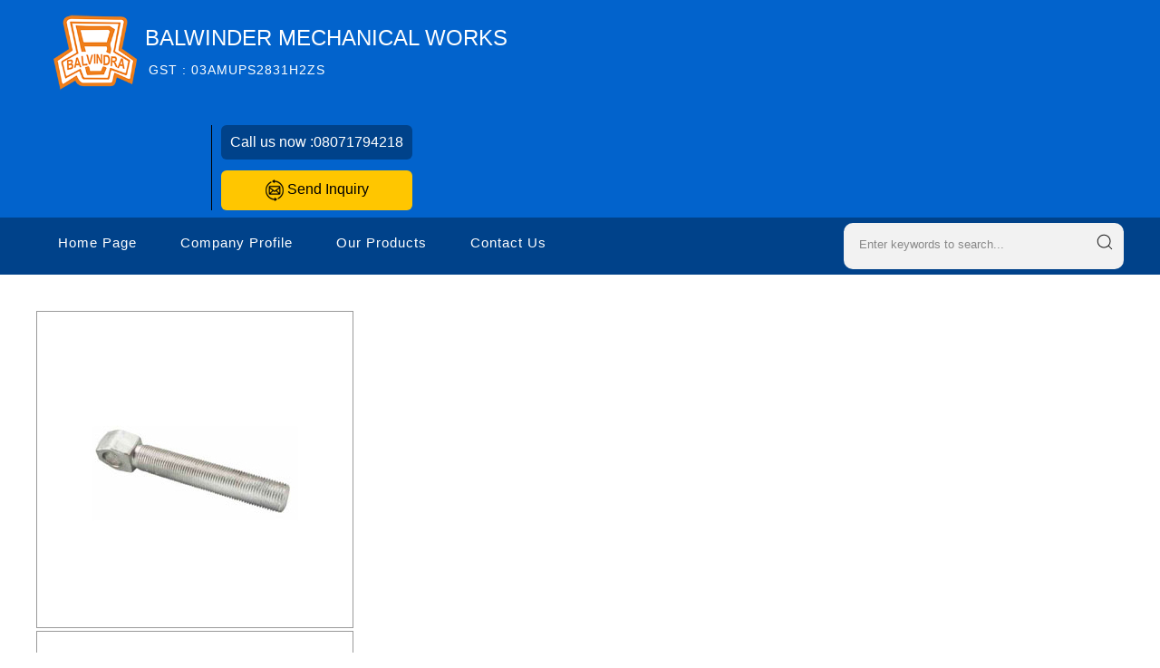

--- FILE ---
content_type: text/plain
request_url: https://www.google-analytics.com/j/collect?v=1&_v=j102&a=453375336&t=pageview&_s=1&dl=http%3A%2F%2Fwww.balwindermechanicalworks.com%2Farticulated-yoke-spindle-5028573.html&ul=en-us%40posix&dt=Articulated%20Yoke%20Spindle%20Manufacturer%2CArticulated%20Yoke%20Spindle%20Supplier%2CExporter&sr=1280x720&vp=1280x720&_u=IADAAEABAAAAACAAI~&jid=731415686&gjid=485200729&cid=281789202.1769909407&tid=UA-132985652-22&_gid=2107705564.1769909408&_r=1&_slc=1&z=2060428630
body_size: -454
content:
2,cG-6FKG2EJC6C